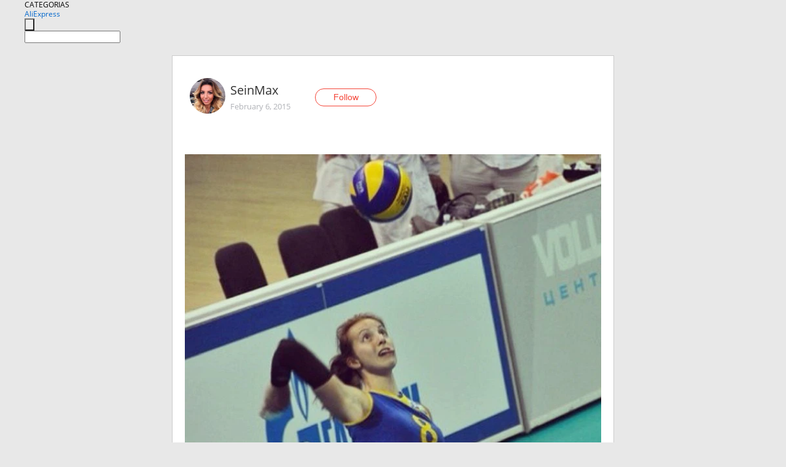

--- FILE ---
content_type: application/javascript
request_url: https://ae.mmstat.com/eg.js?t=1769288414994
body_size: -74
content:
window.goldlog=(window.goldlog||{});goldlog.Etag="3iD8IZXi4HACAQORG538M+U+";goldlog.stag=1;

--- FILE ---
content_type: application/javascript
request_url: https://ae.mmstat.com/eg.js?t=1769288412396
body_size: 82
content:
window.goldlog=(window.goldlog||{});goldlog.Etag="3iD8IaV4oA0CAQORG53L+V73";goldlog.stag=2;